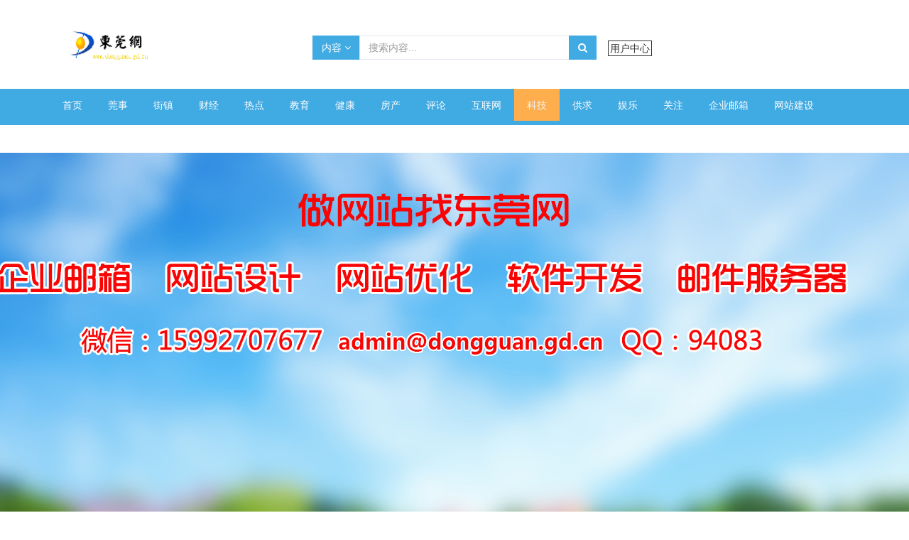

--- FILE ---
content_type: text/html; charset=utf-8
request_url: https://www.dg165.com/plus/view-88222-1.html
body_size: 9877
content:
<!DOCTYPE html>


<html lang="zh-cn">

<head>
    
    <meta charset="utf-8" />
    <title>华为鸿蒙智行第三界来了，“享界”官微上线：目标德系豪华三强_科技_东莞网</title>
    <meta content="" name="keywords" />
    <meta content="快科技3月30日消息，由华为和北汽合作打造的享界汽车官方微博已上线，且已经获得官方组织认证（蓝 V），不过目前该账号并未发布任何内容。享界作为华为鸿蒙智行第三界，首车已经申报，名为S9，定位豪华行政旗" name="description" />
    <meta name="baidu-site-verification" content="codeva-p6vXPsXAnD" />
    <meta http-equiv="X-UA-Compatible" content="IE=edge">
    <meta content="width=device-width, initial-scale=1" name="viewport" />
    <!-- 主要css开始 -->
    <link href="https://www.dg165.com/static/assets/icon/css/icon.css" rel="stylesheet" type="text/css" />
    <link href="https://www.dg165.com/static/assets/global/css/pc.css" rel="stylesheet" type="text/css" />
    <!-- 主要css结束 -->
    <!-- 风格css开始 -->
    <link href="https://www.dg165.com/static/default/web/css/style.css" rel="stylesheet" type="text/css" />
    <!-- 风格css结束 -->
    <!-- 系统关键js(所有自建模板必须引用) -->
    <script type="text/javascript">var is_mobile_cms = '';var web_dir = '/';</script>
    <script src="https://www.dg165.com/api/language/zh-cn/lang.js" type="text/javascript"></script>
    <script src="https://www.dg165.com/static/assets/global/plugins/jquery.min.js" type="text/javascript"></script>
    <script src="https://www.dg165.com/static/assets/js/cms.js" type="text/javascript"></script>
    <!-- 系统关键js结束 -->
    <script src="https://www.dg165.com/static/assets/global/plugins/bootstrap/js/bootstrap.min.js" type="text/javascript"></script>
    <script src="https://www.dg165.com/static/default/web/scripts/app.min.js" type="text/javascript"></script>
    <script src="https://www.dg165.com/static/assets/js/quick-sidebar.min.js" type="text/javascript"></script>
    <script type="text/javascript">
            </script>
   
<script>
var _hmt = _hmt || [];
(function() {
  var hm = document.createElement("script");
  hm.src = "https://hm.baidu.com/hm.js?cc2fcef6a545e842269d1bbd9446f3a9";
  var s = document.getElementsByTagName("script")[0]; 
  s.parentNode.insertBefore(hm, s);
})();
</script>

</head>
<body class="page-container-bg-solid">
<div class="page-wrapper">

    <div class="page-wrapper-row">
        <div class="page-wrapper-top">
            <div class="page-header">

                <div class="page-header-top margin-top-40">
                    <div class="container">

                        <div class="page-logo">
                            <a href="https://www.dg165.com/">
                                <img src="/static/assets/logo-web.png" alt="东莞网" class="logo-default">
                            </a>
                        </div>
                        <div class="page-header-module">
                                                    </div>
                        <div class="page-header-search margin-top-10">
                            <form class="search-form" action="/index.php" method="get">
                                <input type="hidden" name="s" value="api">
                                <input type="hidden" name="c" value="api">
                                <input type="hidden" name="m" value="search">
                                <input type="hidden" name="dir" id="dr_search_module_dir" >
                                <div class="input-group">
                                    <div class="input-group-btn btn-group">
                                        <button id="dr_search_module_name" type="button" class="btn default dropdown-toggle" data-toggle="dropdown" aria-expanded="false">
                                            <i class="fa fa-angle-down"></i>
                                        </button>
                                        <ul class="dropdown-menu">
                                            <!--这是来列出全部可以搜索的内容模块-->
                                                                                                                                                                                <li><a href="javascript:dr_search_module_select('article', '内容');"> 内容 </a></li>
                                                                                                                                </ul>
                                    </div>
                                    <input type="text" placeholder="搜索内容..." name="keyword" class="fc-search-keyword form-control">
                                    <div class="input-group-btn">
                                        <button class="btn default" type="submit"> <i class="fa fa-search"></i> </button>
                                    </div> 
                                    
                                </div>
                                <script>
                                    // 这段js是用来执行搜索的
                                    function dr_search_module_select(dir, name) {
                                        $("#dr_search_module_dir").val(dir);
                                        $("#dr_search_module_name").html(name+' <i class="fa fa-angle-down"></i>');
                                    }
                                    dr_search_module_select('article', '内容');
                                </script>
                            </form>
                        </div>
                       <div> <br>&nbsp;&nbsp;&nbsp;&nbsp;<a href="/member.html" style="border:1px solid;padding:2px 2px; width:50px;border-radius:25px;">用户中心</a></div>
                    </div>
                    
                </div>
                <div class="page-header-menu margin-top-10">
                    <div class="container">
                        <div class="hor-menu">
                            <ul class="nav navbar-nav">
                                <li id="dr_nav_0" class="menu-dropdown classic-menu-dropdown ">
                                    <a href="https://www.dg165.com/" title="东莞网">首页</a>
                                </li>

                                <!--调用共享栏目-->
                                <!--第一层：调用pid=0表示顶级-->
                                                                <li class="menu-dropdown classic-menu-dropdown ">
                                    <a href="https://www.dg165.com/list-1.html" title="莞事" >莞事</a>
                                                                        <ul class="dropdown-menu pull-left">
                                        <!--第二层：调用第二级共享栏目-->
                                                                                <li class="">
                                            <a href="https://www.dg165.com/list-12.html" class="nav-link nav-toggle " title="社会民生">
                                                社会民生                                            </a>
                                                                                    </li>
                                                                                <li class="">
                                            <a href="https://www.dg165.com/list-13.html" class="nav-link nav-toggle " title="本地资讯">
                                                本地资讯                                            </a>
                                                                                    </li>
                                                                                <li class="">
                                            <a href="https://www.dg165.com/list-20.html" class="nav-link nav-toggle " title="文化">
                                                文化                                            </a>
                                                                                    </li>
                                                                                <li class="">
                                            <a href="https://www.dg165.com/list-21.html" class="nav-link nav-toggle " title="企业">
                                                企业                                            </a>
                                                                                    </li>
                                                                                <li class="">
                                            <a href="https://www.dg165.com/list-31.html" class="nav-link nav-toggle " title="走进东莞">
                                                走进东莞                                            </a>
                                                                                    </li>
                                                                                <li class="">
                                            <a href="https://www.dg165.com/list-zpxx.html" class="nav-link nav-toggle " title="东莞招聘">
                                                东莞招聘                                            </a>
                                                                                    </li>
                                                                            </ul>
                                                                    </li>
                                                                <li class="menu-dropdown classic-menu-dropdown ">
                                    <a href="https://www.dg165.com/list-2.html" title="街镇" >街镇</a>
                                                                        <ul class="dropdown-menu pull-left">
                                        <!--第二层：调用第二级共享栏目-->
                                                                                <li class="">
                                            <a href="https://www.dg165.com/list-32.html" class="nav-link nav-toggle " title="东莞南城">
                                                东莞南城                                            </a>
                                                                                    </li>
                                                                                <li class="">
                                            <a href="https://www.dg165.com/list-33.html" class="nav-link nav-toggle " title="东莞东城">
                                                东莞东城                                            </a>
                                                                                    </li>
                                                                                <li class="">
                                            <a href="https://www.dg165.com/list-34.html" class="nav-link nav-toggle " title="东莞莞城">
                                                东莞莞城                                            </a>
                                                                                    </li>
                                                                                <li class="">
                                            <a href="https://www.dg165.com/list-35.html" class="nav-link nav-toggle " title="东莞万江">
                                                东莞万江                                            </a>
                                                                                    </li>
                                                                                <li class="">
                                            <a href="https://www.dg165.com/list-36.html" class="nav-link nav-toggle " title="东莞虎门">
                                                东莞虎门                                            </a>
                                                                                    </li>
                                                                                <li class="">
                                            <a href="https://www.dg165.com/list-37.html" class="nav-link nav-toggle " title="东莞长安">
                                                东莞长安                                            </a>
                                                                                    </li>
                                                                                <li class="">
                                            <a href="https://www.dg165.com/list-43.html" class="nav-link nav-toggle " title="东莞塘厦">
                                                东莞塘厦                                            </a>
                                                                                    </li>
                                                                                <li class="">
                                            <a href="https://www.dg165.com/list-44.html" class="nav-link nav-toggle " title="东莞凤岗">
                                                东莞凤岗                                            </a>
                                                                                    </li>
                                                                                <li class="">
                                            <a href="https://www.dg165.com/list-45.html" class="nav-link nav-toggle " title="东莞松山湖">
                                                东莞松山湖                                            </a>
                                                                                    </li>
                                                                                <li class="">
                                            <a href="https://www.dg165.com/list-46.html" class="nav-link nav-toggle " title="东莞厚街">
                                                东莞厚街                                            </a>
                                                                                    </li>
                                                                                <li class="">
                                            <a href="https://www.dg165.com/list-47.html" class="nav-link nav-toggle " title="东莞寮步">
                                                东莞寮步                                            </a>
                                                                                    </li>
                                                                                <li class="">
                                            <a href="https://www.dg165.com/list-48.html" class="nav-link nav-toggle " title="东莞大朗">
                                                东莞大朗                                            </a>
                                                                                    </li>
                                                                                <li class="">
                                            <a href="https://www.dg165.com/list-49.html" class="nav-link nav-toggle " title="东莞麻涌">
                                                东莞麻涌                                            </a>
                                                                                    </li>
                                                                                <li class="">
                                            <a href="https://www.dg165.com/list-50.html" class="nav-link nav-toggle " title="东莞黄江">
                                                东莞黄江                                            </a>
                                                                                    </li>
                                                                                <li class="">
                                            <a href="https://www.dg165.com/list-51.html" class="nav-link nav-toggle " title="东莞企石">
                                                东莞企石                                            </a>
                                                                                    </li>
                                                                                <li class="">
                                            <a href="https://www.dg165.com/list-52.html" class="nav-link nav-toggle " title="东莞清溪">
                                                东莞清溪                                            </a>
                                                                                    </li>
                                                                                <li class="">
                                            <a href="https://www.dg165.com/list-53.html" class="nav-link nav-toggle " title="东莞道滘">
                                                东莞道滘                                            </a>
                                                                                    </li>
                                                                                <li class="">
                                            <a href="https://www.dg165.com/list-54.html" class="nav-link nav-toggle " title="东莞大岭山">
                                                东莞大岭山                                            </a>
                                                                                    </li>
                                                                                <li class="">
                                            <a href="https://www.dg165.com/list-55.html" class="nav-link nav-toggle " title="东莞高埗">
                                                东莞高埗                                            </a>
                                                                                    </li>
                                                                                <li class="">
                                            <a href="https://www.dg165.com/list-56.html" class="nav-link nav-toggle " title="东莞中堂">
                                                东莞中堂                                            </a>
                                                                                    </li>
                                                                                <li class="">
                                            <a href="https://www.dg165.com/list-57.html" class="nav-link nav-toggle " title="东莞石碣">
                                                东莞石碣                                            </a>
                                                                                    </li>
                                                                                <li class="">
                                            <a href="https://www.dg165.com/list-58.html" class="nav-link nav-toggle " title="东莞东坑">
                                                东莞东坑                                            </a>
                                                                                    </li>
                                                                                <li class="">
                                            <a href="https://www.dg165.com/list-59.html" class="nav-link nav-toggle " title="东莞茶山">
                                                东莞茶山                                            </a>
                                                                                    </li>
                                                                                <li class="">
                                            <a href="https://www.dg165.com/list-60.html" class="nav-link nav-toggle " title="东莞石排">
                                                东莞石排                                            </a>
                                                                                    </li>
                                                                                <li class="">
                                            <a href="https://www.dg165.com/list-61.html" class="nav-link nav-toggle " title="东莞洪梅">
                                                东莞洪梅                                            </a>
                                                                                    </li>
                                                                                <li class="">
                                            <a href="https://www.dg165.com/list-62.html" class="nav-link nav-toggle " title="东莞横沥">
                                                东莞横沥                                            </a>
                                                                                    </li>
                                                                                <li class="">
                                            <a href="https://www.dg165.com/list-63.html" class="nav-link nav-toggle " title="东莞樟木头">
                                                东莞樟木头                                            </a>
                                                                                    </li>
                                                                                <li class="">
                                            <a href="https://www.dg165.com/list-64.html" class="nav-link nav-toggle " title="东莞石龙">
                                                东莞石龙                                            </a>
                                                                                    </li>
                                                                                <li class="">
                                            <a href="https://www.dg165.com/list-65.html" class="nav-link nav-toggle " title="东莞望牛墩">
                                                东莞望牛墩                                            </a>
                                                                                    </li>
                                                                                <li class="">
                                            <a href="https://www.dg165.com/list-66.html" class="nav-link nav-toggle " title="东莞常平">
                                                东莞常平                                            </a>
                                                                                    </li>
                                                                                <li class="">
                                            <a href="https://www.dg165.com/list-67.html" class="nav-link nav-toggle " title="东莞沙田">
                                                东莞沙田                                            </a>
                                                                                    </li>
                                                                                <li class="">
                                            <a href="https://www.dg165.com/list-68.html" class="nav-link nav-toggle " title="东莞桥头">
                                                东莞桥头                                            </a>
                                                                                    </li>
                                                                                <li class="">
                                            <a href="https://www.dg165.com/list-69.html" class="nav-link nav-toggle " title="东莞谢岗">
                                                东莞谢岗                                            </a>
                                                                                    </li>
                                                                                <li class="">
                                            <a href="https://www.dg165.com/list-72.html" class="nav-link nav-toggle " title="东莞滨海湾新区">
                                                东莞滨海湾新区                                            </a>
                                                                                    </li>
                                                                            </ul>
                                                                    </li>
                                                                <li class="menu-dropdown classic-menu-dropdown ">
                                    <a href="https://www.dg165.com/list-3.html" title="财经" >财经</a>
                                                                        <ul class="dropdown-menu pull-left">
                                        <!--第二层：调用第二级共享栏目-->
                                                                                <li class="">
                                            <a href="https://www.dg165.com/list-28.html" class="nav-link nav-toggle " title="消费">
                                                消费                                            </a>
                                                                                    </li>
                                                                                <li class="">
                                            <a href="https://www.dg165.com/list-42.html" class="nav-link nav-toggle " title="产经">
                                                产经                                            </a>
                                                                                    </li>
                                                                                <li class="">
                                            <a href="https://www.dg165.com/list-zhengquan.html" class="nav-link nav-toggle " title="证券">
                                                证券                                            </a>
                                                                                    </li>
                                                                                <li class="">
                                            <a href="https://www.dg165.com/list-23.html" class="nav-link nav-toggle " title="商业">
                                                商业                                            </a>
                                                                                    </li>
                                                                                <li class="">
                                            <a href="https://www.dg165.com/list-22.html" class="nav-link nav-toggle " title="宏观">
                                                宏观                                            </a>
                                                                                    </li>
                                                                            </ul>
                                                                    </li>
                                                                <li class="menu-dropdown classic-menu-dropdown ">
                                    <a href="https://www.dg165.com/list-15.html" title="热点" >热点</a>
                                                                        <ul class="dropdown-menu pull-left">
                                        <!--第二层：调用第二级共享栏目-->
                                                                                <li class="">
                                            <a href="https://www.dg165.com/list-17.html" class="nav-link nav-toggle " title="国内">
                                                国内                                            </a>
                                                                                    </li>
                                                                                <li class="">
                                            <a href="https://www.dg165.com/list-18.html" class="nav-link nav-toggle " title="国际">
                                                国际                                            </a>
                                                                                    </li>
                                                                                <li class="">
                                            <a href="https://www.dg165.com/list-27.html" class="nav-link nav-toggle " title="社会">
                                                社会                                            </a>
                                                                                    </li>
                                                                            </ul>
                                                                    </li>
                                                                <li class="menu-dropdown classic-menu-dropdown ">
                                    <a href="https://www.dg165.com/list-jiaoyu.html" title="教育" >教育</a>
                                                                    </li>
                                                                <li class="menu-dropdown classic-menu-dropdown ">
                                    <a href="https://www.dg165.com/list-jiankang.html" title="健康" >健康</a>
                                                                    </li>
                                                                <li class="menu-dropdown classic-menu-dropdown ">
                                    <a href="https://www.dg165.com/list-fangchan.html" title="房产" >房产</a>
                                                                    </li>
                                                                <li class="menu-dropdown classic-menu-dropdown ">
                                    <a href="https://www.dg165.com/list-pinglun.html" title="评论" >评论</a>
                                                                    </li>
                                                                <li class="menu-dropdown classic-menu-dropdown ">
                                    <a href="https://www.dg165.com/list-IT.html" title="互联网" >互联网</a>
                                                                    </li>
                                                                <li class="menu-dropdown classic-menu-dropdown  active">
                                    <a href="https://www.dg165.com/list-keji.html" title="科技" >科技</a>
                                                                    </li>
                                                                <li class="menu-dropdown classic-menu-dropdown ">
                                    <a href="http://b2b.dg165.com" title="供求"  target="_blank">供求</a>
                                                                    </li>
                                                                <li class="menu-dropdown classic-menu-dropdown ">
                                    <a href="https://www.dg165.com/list-yule.html" title="娱乐" >娱乐</a>
                                                                    </li>
                                                                <li class="menu-dropdown classic-menu-dropdown ">
                                    <a href="https://www.dg165.com/list-gz.html" title="关注" >关注</a>
                                                                    </li>
                                                                <li class="menu-dropdown classic-menu-dropdown ">
                                    <a href="http://www.dongguan.gd.cn/" title="企业邮箱"  target="_blank">企业邮箱</a>
                                                                    </li>
                                                                <li class="menu-dropdown classic-menu-dropdown ">
                                    <a href="http://www.dongguan.gd.cn" title="网站建设"  target="_blank">网站建设</a>
                                                                    </li>
                                                                <li class="menu-dropdown classic-menu-dropdown ">
                                    <a href="https://www.dg165.com/list-tiyu.html" title="体育" >体育</a>
                                                                    </li>
                                                                <li class="menu-dropdown classic-menu-dropdown ">
                                    <a href="https://www.dg165.com/list-meiwen.html" title="美文" >美文</a>
                                                                    </li>
                                                                <li class="menu-dropdown classic-menu-dropdown ">
                                    <a href="https://www.dg165.com/list-meishi.html" title="美食" >美食</a>
                                                                    </li>
                                                                <li class="menu-dropdown classic-menu-dropdown ">
                                    <a href="https://www.dg165.com/list-youmo.html" title="幽默" >幽默</a>
                                                                    </li>
                                                                <li class="menu-dropdown classic-menu-dropdown ">
                                    <a href="https://www.dg165.com/list-meitu.html" title="美图" >美图</a>
                                                                    </li>
                                                                <li class="menu-dropdown classic-menu-dropdown ">
                                    <a href="https://www.dg165.com/list-lvyou.html" title="旅游" >旅游</a>
                                                                    </li>
                                


                          


                            </ul>
                        </div>
                    </div>
                </div>
            </div>
        </div>
    </div>
<!--<script type="text/javascript">
window.location.href = "https://www.dg165.com/index.php?s=member&c=login";
</script>

-->
<div class="page-wrapper-row">
  <a href="http://www.dongguan.gd.cn" title="东莞企业邮箱、东莞做网站"><div style="width:100%;height:600px;background:url(https://www.dg165.com/static/assets/yu_banner1.jpg) no-repeat center;"></div></a>  
</div>
<div class="page-wrapper-row full-height">
    <div class="page-wrapper-middle">
        <div class="page-head">
            <div class="container">
                <div class="page-title">
                   
                </div>
            </div>
        </div>
        <div class="page-content">

            <div class="container">

                <ul class="page-breadcrumb breadcrumb">
                    <li>
                        <a href="https://www.dg165.com/">网站首页</a>
                        <i class="fa fa-circle"></i>
                    </li>
                    <li> <a href="https://www.dg165.com/list-keji.html">科技</a> <i class="fa fa-circle"></i> </li>                    <li>
                        <span>华为鸿蒙智行第三界来了，“享界”官微上线：目标德系豪华三强</span>
                    </li>
                </ul>

                <div class="search-page search-content-2">
                    <div class="row">
                        <div class="col-md-8">

                            <div class="portlet light">
                                <div class="portlet-title">
                                    <div class="caption">
                                        <span class="caption-subject font-dark  ">华为鸿蒙智行第三界来了，“享界”官微上线：目标德系豪华三强</span>
                                    </div>
                                </div>
                                <div class="search-post-foot fc-content-tool">
                                    <div class="search-post-meta">
                                        <i class="fa fa-user font-blue"></i>
                                        <a href="javascript:;">快科技</a>
                                    </div>
                                    <div class="search-post-meta">
                                        <i class="fa fa-calendar font-blue"></i>
                                        <a href="javascript:;">2024-03-30 10:40:29</a>
                                    </div>
                                   <!-- <div class="search-post-meta">
                                        <i class="fa fa-eye font-blue"></i>
                                        <a href="javascript:;"><span class="dr_show_hits_88222">0</span><script type="text/javascript"> $.ajax({ type: "GET", url:"/index.php?s=api&c=module&siteid=1&app=article&m=hits&id=88222", dataType: "jsonp", success: function(data){ if (data.code) { $(".dr_show_hits_88222").html(data.msg); } else { dr_tips(0, data.msg); } } }); </script>次</a>
                                    </div>
                                    -->
                                </div>
                                <div class="portlet-body" style="height: auto;overflow: hidden;">
                                    <div class="row">
                                        <div class="col-md-12">
                                            <p style="margin-top: 0px; margin-bottom: 20px; padding: 0px; font-size: 16px; line-height: 32px; text-align: justify; text-indent: 28px; color: rgb(43, 43, 43); font-family: PingFangSC-Regular, &quot;Pingfang SC&quot;, &quot;Hiragino Sans GB&quot;, &quot;Noto Sans&quot;, &quot;Microsoft YaHei&quot;, simsun, arial, helvetica, clean, sans-serif; text-wrap: wrap; background-color: rgb(255, 255, 255);">快科技3月30日消息，由华为和北汽合作打造的<span style="font-weight: 700;">享界汽车官方微博已上线</span>，且已经获得官方组织认证（蓝 V），不过目前该账号并未发布任何内容。</p><p style="margin-top: 0px; margin-bottom: 20px; padding: 0px; font-size: 16px; line-height: 32px; text-align: justify; text-indent: 28px; color: rgb(43, 43, 43); font-family: PingFangSC-Regular, &quot;Pingfang SC&quot;, &quot;Hiragino Sans GB&quot;, &quot;Noto Sans&quot;, &quot;Microsoft YaHei&quot;, simsun, arial, helvetica, clean, sans-serif; text-wrap: wrap; background-color: rgb(255, 255, 255);"><img alt="华为鸿蒙智行第三界来了！“享界”官微上线：目标德系豪华三强" class="" src="https://u.dg165.com/uploads/202403/79f21db425e5496.jpg" style="border: 0px; display: block; height: auto; margin: 0px auto; max-width: 100%;"/></p><p style="margin-top: 0px; margin-bottom: 20px; padding: 0px; font-size: 16px; line-height: 32px; text-align: justify; text-indent: 28px; color: rgb(43, 43, 43); font-family: PingFangSC-Regular, &quot;Pingfang SC&quot;, &quot;Hiragino Sans GB&quot;, &quot;Noto Sans&quot;, &quot;Microsoft YaHei&quot;, simsun, arial, helvetica, clean, sans-serif; text-wrap: wrap; background-color: rgb(255, 255, 255);">享界作为华为鸿蒙智行第三界，首车已经申报，名为S9，<span style="font-weight: 700;">定位豪华行政旗舰</span>，随后该车部分官图已经发布，而据多方爆料，这款车将于北京车展首发，有望6月份上市。</p><p style="margin-top: 0px; margin-bottom: 20px; padding: 0px; font-size: 16px; line-height: 32px; text-align: justify; text-indent: 28px; color: rgb(43, 43, 43); font-family: PingFangSC-Regular, &quot;Pingfang SC&quot;, &quot;Hiragino Sans GB&quot;, &quot;Noto Sans&quot;, &quot;Microsoft YaHei&quot;, simsun, arial, helvetica, clean, sans-serif; text-wrap: wrap; background-color: rgb(255, 255, 255);"><img alt="华为鸿蒙智行第三界来了！“享界”官微上线：目标德系豪华三强" class="" src="https://u.dg165.com/uploads/202403/ccb856c667f415c.jpg" style="border: 0px; display: block; height: auto; margin: 0px auto; max-width: 100%;"/></p><p style="margin-top: 0px; margin-bottom: 20px; padding: 0px; font-size: 16px; line-height: 32px; text-align: justify; text-indent: 28px; color: rgb(43, 43, 43); font-family: PingFangSC-Regular, &quot;Pingfang SC&quot;, &quot;Hiragino Sans GB&quot;, &quot;Noto Sans&quot;, &quot;Microsoft YaHei&quot;, simsun, arial, helvetica, clean, sans-serif; text-wrap: wrap; background-color: rgb(255, 255, 255);"><img alt="华为鸿蒙智行第三界来了！“享界”官微上线：目标德系豪华三强" class="" src="https://u.dg165.com/uploads/202403/93a4db5768fe8f6.jpg" style="border: 0px; display: block; height: auto; margin: 0px auto; max-width: 100%;"/></p><p style="margin-top: 0px; margin-bottom: 20px; padding: 0px; font-size: 16px; line-height: 32px; text-align: justify; text-indent: 28px; color: rgb(43, 43, 43); font-family: PingFangSC-Regular, &quot;Pingfang SC&quot;, &quot;Hiragino Sans GB&quot;, &quot;Noto Sans&quot;, &quot;Microsoft YaHei&quot;, simsun, arial, helvetica, clean, sans-serif; text-wrap: wrap; background-color: rgb(255, 255, 255);">申报图</p><p style="margin-top: 0px; margin-bottom: 20px; padding: 0px; font-size: 16px; line-height: 32px; text-align: justify; text-indent: 28px; color: rgb(43, 43, 43); font-family: PingFangSC-Regular, &quot;Pingfang SC&quot;, &quot;Hiragino Sans GB&quot;, &quot;Noto Sans&quot;, &quot;Microsoft YaHei&quot;, simsun, arial, helvetica, clean, sans-serif; text-wrap: wrap; background-color: rgb(255, 255, 255);">外观方面，享界S9具备非常明显的鸿蒙智行家族化特征，不少人称其像是大号的智界S7，实际上形容为“轿车版的问界M9”更为贴切，尤其是大灯部分，几乎和M9的设计如出一辙。</p><p style="margin-top: 0px; margin-bottom: 20px; padding: 0px; font-size: 16px; line-height: 32px; text-align: justify; text-indent: 28px; color: rgb(43, 43, 43); font-family: PingFangSC-Regular, &quot;Pingfang SC&quot;, &quot;Hiragino Sans GB&quot;, &quot;Noto Sans&quot;, &quot;Microsoft YaHei&quot;, simsun, arial, helvetica, clean, sans-serif; text-wrap: wrap; background-color: rgb(255, 255, 255);">申报信息显示，该车定位于中大型轿车，其新车长宽高分别为5160/1987/1486mm，轴距为3050mm。</p><p style="margin-top: 0px; margin-bottom: 20px; padding: 0px; font-size: 16px; line-height: 32px; text-align: justify; text-indent: 28px; color: rgb(43, 43, 43); font-family: PingFangSC-Regular, &quot;Pingfang SC&quot;, &quot;Hiragino Sans GB&quot;, &quot;Noto Sans&quot;, &quot;Microsoft YaHei&quot;, simsun, arial, helvetica, clean, sans-serif; text-wrap: wrap; background-color: rgb(255, 255, 255);"><img alt="华为鸿蒙智行第三界来了！“享界”官微上线：目标德系豪华三强" class="" src="https://u.dg165.com/uploads/202403/ca050ddec741f23.jpg" style="border: 0px; display: block; height: auto; margin: 0px auto; max-width: 100%;"/></p><p style="margin-top: 0px; margin-bottom: 20px; padding: 0px; font-size: 16px; line-height: 32px; text-align: justify; text-indent: 28px; color: rgb(43, 43, 43); font-family: PingFangSC-Regular, &quot;Pingfang SC&quot;, &quot;Hiragino Sans GB&quot;, &quot;Noto Sans&quot;, &quot;Microsoft YaHei&quot;, simsun, arial, helvetica, clean, sans-serif; text-wrap: wrap; background-color: rgb(255, 255, 255);">侧面车门面板与前后翼子板上没有采用过多的线条设计，搭配隐藏式门把手以及封闭式轮圈，稳重大气，行政感拉满，而车顶的激光雷达预示着它在高阶智驾方面有着不俗的表现。</p><p style="margin-top: 0px; margin-bottom: 20px; padding: 0px; font-size: 16px; line-height: 32px; text-align: justify; text-indent: 28px; color: rgb(43, 43, 43); font-family: PingFangSC-Regular, &quot;Pingfang SC&quot;, &quot;Hiragino Sans GB&quot;, &quot;Noto Sans&quot;, &quot;Microsoft YaHei&quot;, simsun, arial, helvetica, clean, sans-serif; text-wrap: wrap; background-color: rgb(255, 255, 255);">不止如此，享界S9还支持选装电子外后视镜，并且具备很多全新的配置和功能，甚至是问界M9都不曾拥有。</p><p style="margin-top: 0px; margin-bottom: 20px; padding: 0px; font-size: 16px; line-height: 32px; text-align: justify; text-indent: 28px; color: rgb(43, 43, 43); font-family: PingFangSC-Regular, &quot;Pingfang SC&quot;, &quot;Hiragino Sans GB&quot;, &quot;Noto Sans&quot;, &quot;Microsoft YaHei&quot;, simsun, arial, helvetica, clean, sans-serif; text-wrap: wrap; background-color: rgb(255, 255, 255);"><img alt="华为鸿蒙智行第三界来了！“享界”官微上线：目标德系豪华三强" class="" src="https://u.dg165.com/uploads/202403/23ba83dd61f57ef.png" style="border: 0px; display: block; height: auto; margin: 0px auto; max-width: 100%;"/></p><p style="margin-top: 0px; margin-bottom: 20px; padding: 0px; font-size: 16px; line-height: 32px; text-align: justify; text-indent: 28px; color: rgb(43, 43, 43); font-family: PingFangSC-Regular, &quot;Pingfang SC&quot;, &quot;Hiragino Sans GB&quot;, &quot;Noto Sans&quot;, &quot;Microsoft YaHei&quot;, simsun, arial, helvetica, clean, sans-serif; text-wrap: wrap; background-color: rgb(255, 255, 255);">毫无疑问，<span style="font-weight: 700;">该车的竞争目标就是宝马5系、奔驰E级和奥迪A6L</span>，价格有望定在50万元，而在这个细分市场，当前自主品牌确实缺少一款能拿得出手的豪华轿车。</p><p style="margin-top: 0px; margin-bottom: 20px; padding: 0px; font-size: 16px; line-height: 32px; text-align: justify; text-indent: 28px; color: rgb(43, 43, 43); font-family: PingFangSC-Regular, &quot;Pingfang SC&quot;, &quot;Hiragino Sans GB&quot;, &quot;Noto Sans&quot;, &quot;Microsoft YaHei&quot;, simsun, arial, helvetica, clean, sans-serif; text-wrap: wrap; background-color: rgb(255, 255, 255);">参考申报信息可知，该车将配备后置单电机与前后双电机四驱两种版本，其中单电机版最大功率227千瓦，双电机版前电机最大功率158千瓦，后电机最大功率227千瓦。</p><p style="margin-top: 0px; margin-bottom: 20px; padding: 0px; font-size: 16px; line-height: 32px; text-align: justify; text-indent: 28px; color: rgb(43, 43, 43); font-family: PingFangSC-Regular, &quot;Pingfang SC&quot;, &quot;Hiragino Sans GB&quot;, &quot;Noto Sans&quot;, &quot;Microsoft YaHei&quot;, simsun, arial, helvetica, clean, sans-serif; text-wrap: wrap; background-color: rgb(255, 255, 255);">值得一提的是，除了纯电，余承东还确认这款车将提供增程动力版，不过推出时间未知。</p><p><br/></p>                                        </div>
                                        <div class="col-md-12">
                                            <div class="blog-single-foot fc-news-tag-list">
                                                <ul class="blog-post-tags">
                                                    <!--关键词搜索-->
                                                                                                    </ul>
                                            </div>
                                        </div>
                                    </div>
                                </div>
<div id="dr_module_comment_88222"></div><script type="text/javascript"> function dr_ajax_module_comment_88222(type, page) { var index = layer.load(2, { time: 10000 });$.ajax({type: "GET", url: "/index.php?s=article&c=comment&m=index&id=88222&&type="+type+"&page="+page+"&"+Math.random(), dataType:"jsonp", success: function (data) { layer.close(index); if (data.code) { $("#dr_module_comment_88222").html(data.msg); } else { dr_tips(0, data.msg); } }, error: function(HttpRequest, ajaxOptions, thrownError) { layer.closeAll(); var msg = HttpRequest.responseText;  alert("评论调用函数返回错误："+msg);  } }); } dr_ajax_module_comment_88222(0, 1); </script>                                <div class="blog-single-foot">
                                    <p class="fc-show-prev-next">
                                        <strong>上一篇：</strong><a href="https://www.dg165.com/plus/view-88221-1.html">10年研发投入11100亿！华为全球有效专利数超14万件：连续7年数量第一</a><br>
                                    </p>
                                    <p class="fc-show-prev-next">
                                        <strong>下一篇：</strong><a href="https://www.dg165.com/plus/view-88223-1.html">小米汽车科技新专利曝光，主打车辆对星通信</a>                                    </p>
                                </div>


                            </div>


                        </div>
                        <div class="col-md-4">
                            <!-- BEGIN PORTLET-->
                            
                             <div class="portlet light ">
                                <div class="portlet-title">
                                    <div class="caption">
                                        <span class="caption-subject font-dark bold uppercase">最新推荐</span>
                                    </div>

                                </div>
                                <div class="portlet-body">
                                    <div class="todo-project-list">
                                        <ul class="nav nav-stacked">
                                            <!--此标签用于调用相关文章，tag=关键词1,关键词2，多个关键词,分隔，num=显示条数，field=显示字段-->
                                                                                       <li>
                                                <a href="https://www.dg165.com/plus/view-98507-1.html" title="美媒：特朗普的“格陵兰关税”粉碎了欧盟的绥靖计划">
                                               
                                                美媒：特朗普的“格陵兰关税”粉碎了欧盟的...</a>
                                            </li>
                                                                                       <li>
                                                <a href="https://www.dg165.com/plus/view-98506-1.html" title="“一根吊坠一夜涨1.9万元”，黄金还在猛涨，金饰克价创新高">
                                               
                                                “一根吊坠一夜涨1.9万元”，黄金还在猛...</a>
                                            </li>
                                                                                       <li>
                                                <a href="https://www.dg165.com/plus/view-98505-1.html" title="继纽约时报之后，泰晤士报也开始吹哨外星人了">
                                               
                                                继纽约时报之后，泰晤士报也开始吹哨外星人...</a>
                                            </li>
                                                                                       <li>
                                                <a href="https://www.dg165.com/plus/view-98504-1.html" title="英媒警告：英国必须宣布独立于美国，否则将灭亡">
                                               
                                                英媒警告：英国必须宣布独立于美国，否则将...</a>
                                            </li>
                                                                                       <li>
                                                <a href="https://www.dg165.com/plus/view-98503-1.html" title="深圳人口数据公布，女户主比男户主多6万">
                                               
                                                深圳人口数据公布，女户主比男户主多6万</a>
                                            </li>
                                                                                       <li>
                                                <a href="https://www.dg165.com/plus/view-98502-1.html" title="家长讲述孩子在嫣然医院获救助经过：做了2次手术，只花了路费和生活费">
                                               
                                                家长讲述孩子在嫣然医院获救助经过：做了2...</a>
                                            </li>
                                                                                       <li>
                                                <a href="https://www.dg165.com/plus/view-98501-1.html" title="网络工程师被控盗窃赌博网站资金，两地警方先后立案扣押183个比特币">
                                               
                                                网络工程师被控盗窃赌博网站资金，两地警方...</a>
                                            </li>
                                                                                       <li>
                                                <a href="https://www.dg165.com/plus/view-98500-1.html" title="胡锡进：建议把新生儿出生数增减情况列入政绩考核">
                                               
                                                胡锡进：建议把新生儿出生数增减情况列入政...</a>
                                            </li>
                                                                                       <li>
                                                <a href="https://www.dg165.com/plus/view-98494-1.html" title="知名学者，浙江大学求是特聘教授郑强：中国品牌的文化底气与时代抉择">
                                               
                                                知名学者，浙江大学求是特聘教授郑强：中国...</a>
                                            </li>
                                                                                       <li>
                                                <a href="https://www.dg165.com/plus/view-98490-1.html" title="超过一半加密代币已“阵亡” 2025年成项目死亡高峰年">
                                               
                                                超过一半加密代币已“阵亡” 2025年成...</a>
                                            </li>
                                                                                   </ul>
                                    </div>
                                </div>
                            </div>
                            
                            <div class="portlet light ">
                                <div class="portlet-title">
                                    <div class="caption">
                                        <span class="caption-subject font-dark bold uppercase">阅读排行榜</span>
                                    </div>

                                </div>
                                <div class="portlet-body">
                                    <div class="todo-project-list">
                                        <ul class="nav nav-stacked">
                                            <!--查询模块MOD_DIR在本栏目catid下点击量最高的-->
                                                                                        <li>
                                                <a href="https://www.dg165.com/plus/view-57006-1.html" title="微软正式发布Windows 365">
                                                    <span class="badge fc-icon-left" style="float: left"> 1 </span>
                                                    微软正式发布Windows 365</a>
                                            </li>
                                                                                        <li>
                                                <a href="https://www.dg165.com/plus/view-58900-1.html" title="偷渡者不受支持，微软警告：请勿在不受支持的PC上安装Win11">
                                                    <span class="badge fc-icon-left" style="float: left"> 2 </span>
                                                    偷渡者不受支持，微软警告：请勿在不受支持...</a>
                                            </li>
                                                                                        <li>
                                                <a href="https://www.dg165.com/plus/view-57304-1.html" title="仅仅13秒一个家毁了！电动车为什么会爆炸起火？">
                                                    <span class="badge fc-icon-left" style="float: left"> 3 </span>
                                                    仅仅13秒一个家毁了！电动车为什么会爆炸...</a>
                                            </li>
                                                                                        <li>
                                                <a href="https://www.dg165.com/plus/view-56029-1.html" title="美国警方追回大量勒索款 比特币再次暴跌">
                                                    <span class="badge fc-icon-left" style="float: left"> 4 </span>
                                                    美国警方追回大量勒索款 比特币再次暴跌</a>
                                            </li>
                                                                                        <li>
                                                <a href="https://www.dg165.com/plus/view-57067-1.html" title="操作系统格局生变：物联网时代“新合纵连横”已现">
                                                    <span class="badge fc-icon-left" style="float: left"> 5 </span>
                                                    操作系统格局生变：物联网时代“新合纵连横...</a>
                                            </li>
                                                                                        <li>
                                                <a href="https://www.dg165.com/plus/view-51262-1.html" title="全球打了这么多疫苗，效果怎么样了？">
                                                    <span class="badge fc-icon-left" style="float: left"> 6 </span>
                                                    全球打了这么多疫苗，效果怎么样了？</a>
                                            </li>
                                                                                        <li>
                                                <a href="https://www.dg165.com/plus/view-54491-1.html" title="华为“第一车”刷屏 王兴：特斯拉终于遇到真正的对手">
                                                    <span class="badge fc-icon-left" style="float: left"> 7 </span>
                                                    华为“第一车”刷屏 王兴：特斯拉终于遇到...</a>
                                            </li>
                                                                                        <li>
                                                <a href="https://www.dg165.com/plus/view-56163-1.html" title="谁是鸿蒙最好的朋友？">
                                                    <span class="badge fc-icon-left" style="float: left"> 8 </span>
                                                    谁是鸿蒙最好的朋友？</a>
                                            </li>
                                                                                        <li>
                                                <a href="https://www.dg165.com/plus/view-51233-1.html" title="华为发布一重磅芯片！全新供应商名单曝光">
                                                    <span class="badge fc-icon-left" style="float: left"> 9 </span>
                                                    华为发布一重磅芯片！全新供应商名单曝光</a>
                                            </li>
                                                                                        <li>
                                                <a href="https://www.dg165.com/plus/view-51047-1.html" title="新冠变异病毒能逃逸免疫反应，专家纷纷表示担忧">
                                                    <span class="badge fc-icon-left" style="float: left"> 10 </span>
                                                    新冠变异病毒能逃逸免疫反应，专家纷纷表示...</a>
                                            </li>
                                                                                    </ul>
                                    </div>
                                </div>
                            </div>
                            
                            <div class="portlet light ">
                                <div class="portlet-title">
                                    <div class="caption">
                                        <span class="caption-subject font-dark bold uppercase">栏目索引</span>
                                    </div>

                                </div>
                                <div class="portlet-body">
                                    <div class="todo-project-list">
                                        <ul class="nav nav-stacked">
                                            <!--循环输出当前栏目的同级栏目，定义返回值return=c-->
                                                                                        <li ><a href="https://www.dg165.com/list-1.html">莞事</a></li>
                                                                                        <li ><a href="https://www.dg165.com/list-2.html">街镇</a></li>
                                                                                        <li ><a href="https://www.dg165.com/list-3.html">财经</a></li>
                                                                                        <li ><a href="https://www.dg165.com/list-15.html">热点</a></li>
                                                                                        <li ><a href="https://www.dg165.com/list-jiaoyu.html">教育</a></li>
                                                                                        <li ><a href="https://www.dg165.com/list-jiankang.html">健康</a></li>
                                                                                        <li ><a href="https://www.dg165.com/list-fangchan.html">房产</a></li>
                                                                                        <li ><a href="https://www.dg165.com/list-pinglun.html">评论</a></li>
                                                                                        <li ><a href="https://www.dg165.com/list-IT.html">互联网</a></li>
                                                                                        <li  class="active"><a href="https://www.dg165.com/list-keji.html">科技</a></li>
                                                                                        <li ><a href="http://b2b.dg165.com">供求</a></li>
                                                                                        <li ><a href="https://www.dg165.com/list-yule.html">娱乐</a></li>
                                                                                        <li ><a href="https://www.dg165.com/list-gz.html">关注</a></li>
                                                                                        <li ><a href="http://www.dongguan.gd.cn/">企业邮箱</a></li>
                                                                                        <li ><a href="http://www.dongguan.gd.cn">网站建设</a></li>
                                                                                        <li ><a href="https://www.dg165.com/list-tiyu.html">体育</a></li>
                                                                                        <li ><a href="https://www.dg165.com/list-meiwen.html">美文</a></li>
                                                                                        <li ><a href="https://www.dg165.com/list-meishi.html">美食</a></li>
                                                                                        <li ><a href="https://www.dg165.com/list-youmo.html">幽默</a></li>
                                                                                        <li ><a href="https://www.dg165.com/list-meitu.html">美图</a></li>
                                                                                        <li ><a href="https://www.dg165.com/list-lvyou.html">旅游</a></li>
                                                                                    </ul>
                                    </div>
                                </div>
                            </div>
                            <div class="portlet light ">
                                <div class="portlet-title">
                                    <div class="caption">
                                        <span class="caption-subject font-dark bold uppercase">相关内容</span>
                                    </div>

                                </div>
                                <div class="portlet-body">
                                    <div class="todo-project-list">
                                        <ul class="nav nav-stacked">
                                            <!--此标签用于调用相关文章，tag=关键词1,关键词2，多个关键词,分隔，num=显示条数，field=显示字段-->
                                                                                    </ul>
                                    </div>
                                </div>
                            </div>

                         

                        </div>
                    </div>
                </div>

            </div>

        </div>
    </div>
</div>

<div class="page-wrapper-row">
    <div class="page-wrapper-bottom">
        <!-- BEGIN FOOTER -->
        <div class="page-footer">
            <div class="container text-center">  
                <div class="container"> 2026 &copy; 东莞网                <a target="_blank" href="https://beian.miit.gov.cn/">粤ICP备2020139494号 </a>
                            </div>
            </div>
        </div>
        <div class="scroll-to-top">
            <i class="fa fa-arrow-up"></i>
        </div>
    </div>
</div>
</div>
</body>

</html>
<script async src="https://pagead2.googlesyndication.com/pagead/js/adsbygoogle.js?client=ca-pub-4070316350328500"
     crossorigin="anonymous"></script>
     
<script>
var _hmt = _hmt || [];
(function() {
  var hm = document.createElement("script");
  hm.src = "https://hm.baidu.com/hm.js?cc2fcef6a545e842269d1bbd9446f3a9";
  var s = document.getElementsByTagName("script")[0]; 
  s.parentNode.insertBefore(hm, s);
})();
</script>



--- FILE ---
content_type: text/html; charset=utf-8
request_url: https://www.dg165.com/index.php?s=article&c=comment&m=index&id=88222&&type=0&page=1&0.9563821681726317&callback=jQuery371018772794242916246_1768849679324&_=1768849679325
body_size: 2643
content:
jQuery371018772794242916246_1768849679324({"code":1,"msg":"<!--评论主体-->\n<link rel=\"stylesheet\" type=\"text/css\" href=\"https://www.dg165.com/static/assets/comment/css/embed.css\" />\n<script type=\"text/javascript\">\n    var comment_url = '/index.php?s=article&c=comment&id=88222';\n    function dr_todo_ajax() {\n        dr_ajax_module_comment_88222(0, 1);\n    }\n</script>\n<script type=\"text/javascript\" src=\"https://www.dg165.com/static/assets/comment/embed.js\"></script>\n<div id=\"ds-reset\">\n    <div class=\"ds-replybox\" id=\"dr_post_form\">\n        <form class=\"ds_form_post form\" method=\"post\" id=\"myform_comment\">\n            <input name=\"is_form\" type=\"hidden\" value=\"1\">\n<input name=\"is_admin\" type=\"hidden\" value=\"0\">\n<input name=\"is_tips\" type=\"hidden\" value=\"\">\n<input name=\"csrf_test_name\" type=\"hidden\" value=\"10b34ad2d4ada5acfa8788369c60b8a3\">\n            <style>\n                .ds-avatar-top { margin-top: 10px; }\n            </style>\n            <div class=\"ds-review\" id=\"dr_review_post\">\n                <ul>\n                                    </ul>\n            </div>\n            <div class=\"ds-clear\"></div>\n            \n            <a class=\"ds-avatar ds-avatar-top\" href=\"javascript:;\">\n                <img src=\"https://www.dg165.com/static/assets/images/avatar.png\">\n            </a>\n\n            <div class=\"ds-textarea-wrapper ds-rounded-top\">\n                <textarea class=\"J_CmFormField\" name=\"content\" placeholder=\"说点什么吧…\"></textarea>\n            </div>\n\n            <div class=\"ds-post-toolbar\">\n                <div class=\"ds-post-options ds-gradient-bg\"></div>\n                <button class=\"ds-post-button\" type=\"button\" onclick=\"dr_post_comment()\">提交</button>\n                <div class=\"ds-toolbar-buttons\">\n                    <a class=\"ds-toolbar-button ds-add-emote\" onclick=\"dr_show_bq()\" title=\"插入表情\"></a>\n                </div>\n            </div>\n\n        </form>\n    </div>\n\n    <div class=\"ds-comments-info\">\n        <div class=\"ds-sort\">\n            <a class=\"ds-order-desc ds-current\" href=\"javascript:dr_ajax_module_comment_88222(0, 1);\">\n                默认\n            </a>\n            <a class=\"ds-order-asc \" href=\"javascript:dr_ajax_module_comment_88222(1, 1);\">\n                最早\n            </a>\n            <a class=\"ds-order-hot \" href=\"javascript:dr_ajax_module_comment_88222(2, 1);\">\n                最热\n            </a>\n            <a class=\"ds-order-hot \" href=\"javascript:dr_ajax_module_comment_88222(3, 1);\">\n                评分最高\n            </a>\n        </div>\n        <span class=\"ds-comment-count\">\n            <a class=\"ds-comments-tab-duoshuo ds-current\" href=\"javascript:void(0);\">\n                <span class=\"ds-highlight\">0</span>条\n            </a>\n\n        </span>\n    </div>\n\n    <ul id=\"dr_comment_list\" class=\"ds-comments\">\n\n            </ul>\n\n    <div class=\"ds-paginator\">\n        <div class=\"ds-border\"> </div>\n            </div>\n\n\n    <a name=\"respond\"></a>\n    <div id=\"ds-smilies-tooltip\" style=\"width: 370px;display: none;\">\n        <div class=\"ds-smilies-container\">\n            <ul>\n                                <li>\n                    <img src=\"https://www.dg165.com/static/assets/comment/emotions/dangao.gif\" alt=\"[dangao]\" title=\"[dangao]\">\n                </li>\n                                <li>\n                    <img src=\"https://www.dg165.com/static/assets/comment/emotions/qiu.gif\" alt=\"[qiu]\" title=\"[qiu]\">\n                </li>\n                                <li>\n                    <img src=\"https://www.dg165.com/static/assets/comment/emotions/fadou.gif\" alt=\"[fadou]\" title=\"[fadou]\">\n                </li>\n                                <li>\n                    <img src=\"https://www.dg165.com/static/assets/comment/emotions/tiaopi.gif\" alt=\"[tiaopi]\" title=\"[tiaopi]\">\n                </li>\n                                <li>\n                    <img src=\"https://www.dg165.com/static/assets/comment/emotions/fadai.gif\" alt=\"[fadai]\" title=\"[fadai]\">\n                </li>\n                                <li>\n                    <img src=\"https://www.dg165.com/static/assets/comment/emotions/xinsui.gif\" alt=\"[xinsui]\" title=\"[xinsui]\">\n                </li>\n                                <li>\n                    <img src=\"https://www.dg165.com/static/assets/comment/emotions/ruo.gif\" alt=\"[ruo]\" title=\"[ruo]\">\n                </li>\n                                <li>\n                    <img src=\"https://www.dg165.com/static/assets/comment/emotions/jingkong.gif\" alt=\"[jingkong]\" title=\"[jingkong]\">\n                </li>\n                                <li>\n                    <img src=\"https://www.dg165.com/static/assets/comment/emotions/quantou.gif\" alt=\"[quantou]\" title=\"[quantou]\">\n                </li>\n                                <li>\n                    <img src=\"https://www.dg165.com/static/assets/comment/emotions/gangga.gif\" alt=\"[gangga]\" title=\"[gangga]\">\n                </li>\n                                <li>\n                    <img src=\"https://www.dg165.com/static/assets/comment/emotions/da.gif\" alt=\"[da]\" title=\"[da]\">\n                </li>\n                                <li>\n                    <img src=\"https://www.dg165.com/static/assets/comment/emotions/touxiao.gif\" alt=\"[touxiao]\" title=\"[touxiao]\">\n                </li>\n                                <li>\n                    <img src=\"https://www.dg165.com/static/assets/comment/emotions/ciya.gif\" alt=\"[ciya]\" title=\"[ciya]\">\n                </li>\n                                <li>\n                    <img src=\"https://www.dg165.com/static/assets/comment/emotions/liulei.gif\" alt=\"[liulei]\" title=\"[liulei]\">\n                </li>\n                                <li>\n                    <img src=\"https://www.dg165.com/static/assets/comment/emotions/fendou.gif\" alt=\"[fendou]\" title=\"[fendou]\">\n                </li>\n                                <li>\n                    <img src=\"https://www.dg165.com/static/assets/comment/emotions/kiss.gif\" alt=\"[kiss]\" title=\"[kiss]\">\n                </li>\n                                <li>\n                    <img src=\"https://www.dg165.com/static/assets/comment/emotions/aoman.gif\" alt=\"[aoman]\" title=\"[aoman]\">\n                </li>\n                                <li>\n                    <img src=\"https://www.dg165.com/static/assets/comment/emotions/kulou.gif\" alt=\"[kulou]\" title=\"[kulou]\">\n                </li>\n                                <li>\n                    <img src=\"https://www.dg165.com/static/assets/comment/emotions/yueliang.gif\" alt=\"[yueliang]\" title=\"[yueliang]\">\n                </li>\n                                <li>\n                    <img src=\"https://www.dg165.com/static/assets/comment/emotions/lenghan.gif\" alt=\"[lenghan]\" title=\"[lenghan]\">\n                </li>\n                                <li>\n                    <img src=\"https://www.dg165.com/static/assets/comment/emotions/kun.gif\" alt=\"[kun]\" title=\"[kun]\">\n                </li>\n                                <li>\n                    <img src=\"https://www.dg165.com/static/assets/comment/emotions/meng.gif\" alt=\"[meng]\" title=\"[meng]\">\n                </li>\n                                <li>\n                    <img src=\"https://www.dg165.com/static/assets/comment/emotions/shenma.gif\" alt=\"[shenma]\" title=\"[shenma]\">\n                </li>\n                                <li>\n                    <img src=\"https://www.dg165.com/static/assets/comment/emotions/peifu.gif\" alt=\"[peifu]\" title=\"[peifu]\">\n                </li>\n                                <li>\n                    <img src=\"https://www.dg165.com/static/assets/comment/emotions/qinqin.gif\" alt=\"[qinqin]\" title=\"[qinqin]\">\n                </li>\n                                <li>\n                    <img src=\"https://www.dg165.com/static/assets/comment/emotions/nanguo.gif\" alt=\"[nanguo]\" title=\"[nanguo]\">\n                </li>\n                                <li>\n                    <img src=\"https://www.dg165.com/static/assets/comment/emotions/hufen.gif\" alt=\"[hufen]\" title=\"[hufen]\">\n                </li>\n                                <li>\n                    <img src=\"https://www.dg165.com/static/assets/comment/emotions/shuai.gif\" alt=\"[shuai]\" title=\"[shuai]\">\n                </li>\n                                <li>\n                    <img src=\"https://www.dg165.com/static/assets/comment/emotions/jingya.gif\" alt=\"[jingya]\" title=\"[jingya]\">\n                </li>\n                                <li>\n                    <img src=\"https://www.dg165.com/static/assets/comment/emotions/cahan.gif\" alt=\"[cahan]\" title=\"[cahan]\">\n                </li>\n                                <li>\n                    <img src=\"https://www.dg165.com/static/assets/comment/emotions/shengli.gif\" alt=\"[shengli]\" title=\"[shengli]\">\n                </li>\n                                <li>\n                    <img src=\"https://www.dg165.com/static/assets/comment/emotions/qioudale.gif\" alt=\"[qioudale]\" title=\"[qioudale]\">\n                </li>\n                                <li>\n                    <img src=\"https://www.dg165.com/static/assets/comment/emotions/cheer.gif\" alt=\"[cheer]\" title=\"[cheer]\">\n                </li>\n                                <li>\n                    <img src=\"https://www.dg165.com/static/assets/comment/emotions/ketou.gif\" alt=\"[ketou]\" title=\"[ketou]\">\n                </li>\n                                <li>\n                    <img src=\"https://www.dg165.com/static/assets/comment/emotions/shandian.gif\" alt=\"[shandian]\" title=\"[shandian]\">\n                </li>\n                                <li>\n                    <img src=\"https://www.dg165.com/static/assets/comment/emotions/haqian.gif\" alt=\"[haqian]\" title=\"[haqian]\">\n                </li>\n                                <li>\n                    <img src=\"https://www.dg165.com/static/assets/comment/emotions/jidong.gif\" alt=\"[jidong]\" title=\"[jidong]\">\n                </li>\n                                <li>\n                    <img src=\"https://www.dg165.com/static/assets/comment/emotions/zaijian.gif\" alt=\"[zaijian]\" title=\"[zaijian]\">\n                </li>\n                                <li>\n                    <img src=\"https://www.dg165.com/static/assets/comment/emotions/kafei.gif\" alt=\"[kafei]\" title=\"[kafei]\">\n                </li>\n                                <li>\n                    <img src=\"https://www.dg165.com/static/assets/comment/emotions/love.gif\" alt=\"[love]\" title=\"[love]\">\n                </li>\n                                <li>\n                    <img src=\"https://www.dg165.com/static/assets/comment/emotions/pizui.gif\" alt=\"[pizui]\" title=\"[pizui]\">\n                </li>\n                                <li>\n                    <img src=\"https://www.dg165.com/static/assets/comment/emotions/huitou.gif\" alt=\"[huitou]\" title=\"[huitou]\">\n                </li>\n                                <li>\n                    <img src=\"https://www.dg165.com/static/assets/comment/emotions/tiao.gif\" alt=\"[tiao]\" title=\"[tiao]\">\n                </li>\n                                <li>\n                    <img src=\"https://www.dg165.com/static/assets/comment/emotions/liwu.gif\" alt=\"[liwu]\" title=\"[liwu]\">\n                </li>\n                                <li>\n                    <img src=\"https://www.dg165.com/static/assets/comment/emotions/zhutou.gif\" alt=\"[zhutou]\" title=\"[zhutou]\">\n                </li>\n                                <li>\n                    <img src=\"https://www.dg165.com/static/assets/comment/emotions/e.gif\" alt=\"[e]\" title=\"[e]\">\n                </li>\n                                <li>\n                    <img src=\"https://www.dg165.com/static/assets/comment/emotions/qiang.gif\" alt=\"[qiang]\" title=\"[qiang]\">\n                </li>\n                                <li>\n                    <img src=\"https://www.dg165.com/static/assets/comment/emotions/youtaiji.gif\" alt=\"[youtaiji]\" title=\"[youtaiji]\">\n                </li>\n                                <li>\n                    <img src=\"https://www.dg165.com/static/assets/comment/emotions/zuohengheng.gif\" alt=\"[zuohengheng]\" title=\"[zuohengheng]\">\n                </li>\n                                <li>\n                    <img src=\"https://www.dg165.com/static/assets/comment/emotions/huaixiao.gif\" alt=\"[huaixiao]\" title=\"[huaixiao]\">\n                </li>\n                                <li>\n                    <img src=\"https://www.dg165.com/static/assets/comment/emotions/gouyin.gif\" alt=\"[gouyin]\" title=\"[gouyin]\">\n                </li>\n                                <li>\n                    <img src=\"https://www.dg165.com/static/assets/comment/emotions/keai.gif\" alt=\"[keai]\" title=\"[keai]\">\n                </li>\n                                <li>\n                    <img src=\"https://www.dg165.com/static/assets/comment/emotions/tiaosheng.gif\" alt=\"[tiaosheng]\" title=\"[tiaosheng]\">\n                </li>\n                                <li>\n                    <img src=\"https://www.dg165.com/static/assets/comment/emotions/daku.gif\" alt=\"[daku]\" title=\"[daku]\">\n                </li>\n                                <li>\n                    <img src=\"https://www.dg165.com/static/assets/comment/emotions/weiqu.gif\" alt=\"[weiqu]\" title=\"[weiqu]\">\n                </li>\n                                <li>\n                    <img src=\"https://www.dg165.com/static/assets/comment/emotions/lanqiu.gif\" alt=\"[lanqiu]\" title=\"[lanqiu]\">\n                </li>\n                                <li>\n                    <img src=\"https://www.dg165.com/static/assets/comment/emotions/zhemo.gif\" alt=\"[zhemo]\" title=\"[zhemo]\">\n                </li>\n                                <li>\n                    <img src=\"https://www.dg165.com/static/assets/comment/emotions/xia.gif\" alt=\"[xia]\" title=\"[xia]\">\n                </li>\n                                <li>\n                    <img src=\"https://www.dg165.com/static/assets/comment/emotions/fan.gif\" alt=\"[fan]\" title=\"[fan]\">\n                </li>\n                                <li>\n                    <img src=\"https://www.dg165.com/static/assets/comment/emotions/yun.gif\" alt=\"[yun]\" title=\"[yun]\">\n                </li>\n                                <li>\n                    <img src=\"https://www.dg165.com/static/assets/comment/emotions/youhengheng.gif\" alt=\"[youhengheng]\" title=\"[youhengheng]\">\n                </li>\n                                <li>\n                    <img src=\"https://www.dg165.com/static/assets/comment/emotions/chong.gif\" alt=\"[chong]\" title=\"[chong]\">\n                </li>\n                                <li>\n                    <img src=\"https://www.dg165.com/static/assets/comment/emotions/pijiu.gif\" alt=\"[pijiu]\" title=\"[pijiu]\">\n                </li>\n                                <li>\n                    <img src=\"https://www.dg165.com/static/assets/comment/emotions/dajiao.gif\" alt=\"[dajiao]\" title=\"[dajiao]\">\n                </li>\n                                <li>\n                    <img src=\"https://www.dg165.com/static/assets/comment/emotions/dao.gif\" alt=\"[dao]\" title=\"[dao]\">\n                </li>\n                                <li>\n                    <img src=\"https://www.dg165.com/static/assets/comment/emotions/diaoxie.gif\" alt=\"[diaoxie]\" title=\"[diaoxie]\">\n                </li>\n                                <li>\n                    <img src=\"https://www.dg165.com/static/assets/comment/emotions/liuhan.gif\" alt=\"[liuhan]\" title=\"[liuhan]\">\n                </li>\n                                <li>\n                    <img src=\"https://www.dg165.com/static/assets/comment/emotions/haha.gif\" alt=\"[haha]\" title=\"[haha]\">\n                </li>\n                                <li>\n                    <img src=\"https://www.dg165.com/static/assets/comment/emotions/xu.gif\" alt=\"[xu]\" title=\"[xu]\">\n                </li>\n                                <li>\n                    <img src=\"https://www.dg165.com/static/assets/comment/emotions/zhuakuang.gif\" alt=\"[zhuakuang]\" title=\"[zhuakuang]\">\n                </li>\n                                <li>\n                    <img src=\"https://www.dg165.com/static/assets/comment/emotions/zhuanquan.gif\" alt=\"[zhuanquan]\" title=\"[zhuanquan]\">\n                </li>\n                                <li>\n                    <img src=\"https://www.dg165.com/static/assets/comment/emotions/no.gif\" alt=\"[no]\" title=\"[no]\">\n                </li>\n                                <li>\n                    <img src=\"https://www.dg165.com/static/assets/comment/emotions/ok.gif\" alt=\"[ok]\" title=\"[ok]\">\n                </li>\n                                <li>\n                    <img src=\"https://www.dg165.com/static/assets/comment/emotions/feiwen.gif\" alt=\"[feiwen]\" title=\"[feiwen]\">\n                </li>\n                                <li>\n                    <img src=\"https://www.dg165.com/static/assets/comment/emotions/taiyang.gif\" alt=\"[taiyang]\" title=\"[taiyang]\">\n                </li>\n                                <li>\n                    <img src=\"https://www.dg165.com/static/assets/comment/emotions/woshou.gif\" alt=\"[woshou]\" title=\"[woshou]\">\n                </li>\n                                <li>\n                    <img src=\"https://www.dg165.com/static/assets/comment/emotions/zuqiu.gif\" alt=\"[zuqiu]\" title=\"[zuqiu]\">\n                </li>\n                                <li>\n                    <img src=\"https://www.dg165.com/static/assets/comment/emotions/xigua.gif\" alt=\"[xigua]\" title=\"[xigua]\">\n                </li>\n                                <li>\n                    <img src=\"https://www.dg165.com/static/assets/comment/emotions/hua.gif\" alt=\"[hua]\" title=\"[hua]\">\n                </li>\n                                <li>\n                    <img src=\"https://www.dg165.com/static/assets/comment/emotions/tu.gif\" alt=\"[tu]\" title=\"[tu]\">\n                </li>\n                                <li>\n                    <img src=\"https://www.dg165.com/static/assets/comment/emotions/tiaowu.gif\" alt=\"[tiaowu]\" title=\"[tiaowu]\">\n                </li>\n                                <li>\n                    <img src=\"https://www.dg165.com/static/assets/comment/emotions/ma.gif\" alt=\"[ma]\" title=\"[ma]\">\n                </li>\n                                <li>\n                    <img src=\"https://www.dg165.com/static/assets/comment/emotions/baiyan.gif\" alt=\"[baiyan]\" title=\"[baiyan]\">\n                </li>\n                                <li>\n                    <img src=\"https://www.dg165.com/static/assets/comment/emotions/zhadan.gif\" alt=\"[zhadan]\" title=\"[zhadan]\">\n                </li>\n                                <li>\n                    <img src=\"https://www.dg165.com/static/assets/comment/emotions/weixiao.gif\" alt=\"[weixiao]\" title=\"[weixiao]\">\n                </li>\n                                <li>\n                    <img src=\"https://www.dg165.com/static/assets/comment/emotions/wen.gif\" alt=\"[wen]\" title=\"[wen]\">\n                </li>\n                                <li>\n                    <img src=\"https://www.dg165.com/static/assets/comment/emotions/dabing.gif\" alt=\"[dabing]\" title=\"[dabing]\">\n                </li>\n                                <li>\n                    <img src=\"https://www.dg165.com/static/assets/comment/emotions/xianwen.gif\" alt=\"[xianwen]\" title=\"[xianwen]\">\n                </li>\n                                <li>\n                    <img src=\"https://www.dg165.com/static/assets/comment/emotions/shuijiao.gif\" alt=\"[shuijiao]\" title=\"[shuijiao]\">\n                </li>\n                                <li>\n                    <img src=\"https://www.dg165.com/static/assets/comment/emotions/yongbao.gif\" alt=\"[yongbao]\" title=\"[yongbao]\">\n                </li>\n                                <li>\n                    <img src=\"https://www.dg165.com/static/assets/comment/emotions/kelian.gif\" alt=\"[kelian]\" title=\"[kelian]\">\n                </li>\n                                <li>\n                    <img src=\"https://www.dg165.com/static/assets/comment/emotions/pingpang.gif\" alt=\"[pingpang]\" title=\"[pingpang]\">\n                </li>\n                                <li>\n                    <img src=\"https://www.dg165.com/static/assets/comment/emotions/danu.gif\" alt=\"[danu]\" title=\"[danu]\">\n                </li>\n                                <li>\n                    <img src=\"https://www.dg165.com/static/assets/comment/emotions/geili.gif\" alt=\"[geili]\" title=\"[geili]\">\n                </li>\n                                <li>\n                    <img src=\"https://www.dg165.com/static/assets/comment/emotions/wabi.gif\" alt=\"[wabi]\" title=\"[wabi]\">\n                </li>\n                                <li>\n                    <img src=\"https://www.dg165.com/static/assets/comment/emotions/kuaikule.gif\" alt=\"[kuaikule]\" title=\"[kuaikule]\">\n                </li>\n                                <li>\n                    <img src=\"https://www.dg165.com/static/assets/comment/emotions/zuotaiji.gif\" alt=\"[zuotaiji]\" title=\"[zuotaiji]\">\n                </li>\n                                <li>\n                    <img src=\"https://www.dg165.com/static/assets/comment/emotions/tuzi.gif\" alt=\"[tuzi]\" title=\"[tuzi]\">\n                </li>\n                                <li>\n                    <img src=\"https://www.dg165.com/static/assets/comment/emotions/bishi.gif\" alt=\"[bishi]\" title=\"[bishi]\">\n                </li>\n                                <li>\n                    <img src=\"https://www.dg165.com/static/assets/comment/emotions/caidao.gif\" alt=\"[caidao]\" title=\"[caidao]\">\n                </li>\n                                <li>\n                    <img src=\"https://www.dg165.com/static/assets/comment/emotions/dabian.gif\" alt=\"[dabian]\" title=\"[dabian]\">\n                </li>\n                                <li>\n                    <img src=\"https://www.dg165.com/static/assets/comment/emotions/fanu.gif\" alt=\"[fanu]\" title=\"[fanu]\">\n                </li>\n                                <li>\n                    <img src=\"https://www.dg165.com/static/assets/comment/emotions/guzhang.gif\" alt=\"[guzhang]\" title=\"[guzhang]\">\n                </li>\n                                <li>\n                    <img src=\"https://www.dg165.com/static/assets/comment/emotions/se.gif\" alt=\"[se]\" title=\"[se]\">\n                </li>\n                                <li>\n                    <img src=\"https://www.dg165.com/static/assets/comment/emotions/chajin.gif\" alt=\"[chajin]\" title=\"[chajin]\">\n                </li>\n                                <li>\n                    <img src=\"https://www.dg165.com/static/assets/comment/emotions/bizui.gif\" alt=\"[bizui]\" title=\"[bizui]\">\n                </li>\n                                <li>\n                    <img src=\"https://www.dg165.com/static/assets/comment/emotions/deyi.gif\" alt=\"[deyi]\" title=\"[deyi]\">\n                </li>\n                                <li>\n                    <img src=\"https://www.dg165.com/static/assets/comment/emotions/ku.gif\" alt=\"[ku]\" title=\"[ku]\">\n                </li>\n                                <li>\n                    <img src=\"https://www.dg165.com/static/assets/comment/emotions/huishou.gif\" alt=\"[huishou]\" title=\"[huishou]\">\n                </li>\n                                <li>\n                    <img src=\"https://www.dg165.com/static/assets/comment/emotions/yinxian.gif\" alt=\"[yinxian]\" title=\"[yinxian]\">\n                </li>\n                                <li>\n                    <img src=\"https://www.dg165.com/static/assets/comment/emotions/haixiu.gif\" alt=\"[haixiu]\" title=\"[haixiu]\">\n                </li>\n                            </ul>\n        </div>\n        <div id=\"ds-foot5\">\n            &nbsp;&nbsp;&nbsp;\n        </div>\n    </div>\n</div>","data":[]})

--- FILE ---
content_type: text/html; charset=utf-8
request_url: https://www.google.com/recaptcha/api2/aframe
body_size: 250
content:
<!DOCTYPE HTML><html><head><meta http-equiv="content-type" content="text/html; charset=UTF-8"></head><body><script nonce="h-AUaYS28uFWT6IUFSXxYw">/** Anti-fraud and anti-abuse applications only. See google.com/recaptcha */ try{var clients={'sodar':'https://pagead2.googlesyndication.com/pagead/sodar?'};window.addEventListener("message",function(a){try{if(a.source===window.parent){var b=JSON.parse(a.data);var c=clients[b['id']];if(c){var d=document.createElement('img');d.src=c+b['params']+'&rc='+(localStorage.getItem("rc::a")?sessionStorage.getItem("rc::b"):"");window.document.body.appendChild(d);sessionStorage.setItem("rc::e",parseInt(sessionStorage.getItem("rc::e")||0)+1);localStorage.setItem("rc::h",'1768849683331');}}}catch(b){}});window.parent.postMessage("_grecaptcha_ready", "*");}catch(b){}</script></body></html>

--- FILE ---
content_type: text/css
request_url: https://www.dg165.com/static/assets/comment/css/embed.css
body_size: 3615
content:
.ds-close-comment {text-align:center; color:red;padding-top:10px;}
#ds-reset{font-weight:normal;font-size:13px;font-size-adjust:none;color:#333333;line-height:1;text-align:left;}
#ds-reset strong{font-weight:bold;}
#ds-reset p{text-indent:0;clear:none;}
#ds-reset strong,#ds-reset label,#ds-reset input{display:inline;margin:0;}
#ds-reset textarea:focus{outline:none;}
#ds-reset ul,#ds-reset ol,#ds-reset ul li,#ds-reset ol li{list-style:none;}
#ds-reset .ds-gradient-bg{background:url(../images/bg_sprites.png) 0 -60px repeat-x;}
#ds-reset .ds-avatar{position:relative;-webkit-border-radius:3px;border-radius:3px;background-color:#fff;float:left;}
#ds-reset .ds-avatar img{display:block;width:50px;height:50px;border:1px solid #ddd;-webkit-border-radius:100px;border-radius:100px;-webkit-transition:all 0.2s ease-in-out;box-shadow:0 1px 2px rgba(0, 0, 0, 0.22);}
#ds-reset .ds-avatar img:hover{-webkit-transform:rotate(360deg)}
#ds-reset{}
.myfield { margin-top:10px}
.edui-default .edui-editor {
    border: 1px solid #d4d4d4;
    background-color: white;
    position: relative;
    overflow: visible;
    -webkit-border-radius: 4px;
    -moz-border-radius: 4px;
    border-radius: 4px;
}
#ds-reset a{cursor:pointer;text-decoration:none;color:#777777;background-color:transparent;transition:color 0.15s linear;-webkit-transition:color 0.15s linear;-moz-transition:color 0.15s linear;}
#ds-reset a:hover{color:#333333;}
#ds-reset a:hover .ds-ui-icon{opacity:1;}
#ds-reset ul,#ds-reset ul li{background:none;margin:0;padding:0;}
#ds-reset span.ds-ui-icon{vertical-align:middle;display:inline-block;overflow:hidden;background:transparent url(../images/sprites.png) no-repeat;_background-image:url(../images/sprites.gif);opacity:0.6;transition:opacity 0.15s linear;-webkit-transition:opacity 0.15s linear;-moz-transition:opacity 0.15s linear;}
#ds-reset .ds-replybox{width:auto;font-size:12px;z-index:3;margin:8px 0;padding:0 0 0 60px;position:relative;_zoom:1;}
#ds-reset .ds-replybox .ds-user{margin-bottom:7px;font:normal 12px/normal '宋体';color:#666;}
#ds-reset .ds-replybox .ds-user input{margin-right:8px;border:1px solid #ccc;width:150px;height:20px;line-height:20px;padding:3px;border-radius:3px;outline:none;}
#ds-reset .ds-replybox .ds-user .user-set{height:30px;line-height:30px;}
#ds-reset .ds-replybox:after{content:".";display:block;height:0;clear:both;visibility:hidden;}
#ds-reset .ds-replybox .ds-avatar{position:absolute;top:0;left:0;}
#ds-reset .ds-replybox .ds-avatar img{width:50px;height:50px;visibility:visible;max-width:none;max-height:none;margin:0;}
#ds-reset .ds-inline-replybox{margin:8px 0 2px 0;padding-left:38px;}
#ds-reset .ds-inline-replybox .ds-avatar img{width:30px;height:30px;box-shadow:0 1px 2px rgba(0, 0, 0, 0.22);}
#ds-reset .ds-textarea-wrapper{position:relative;border:1px solid #cccccc;border-bottom:none;padding-right:00px;background:#ffffff url(../images/bg_sprites.png) 0 -90px repeat-x;overflow:hidden;margin-bottom: -2px;}
#ds-reset .ds-textarea-wrapper textarea{border:0 !important;box-shadow:none !important;-webkit-appearance:none;overflow:auto;padding:10px;height:54px;margin:0;resize:none;color:#999999;width:100%;}#ds-reset .ds-textarea-wrapper textarea:focus{color:#333333;}
#ds-reset .ds-post-toolbar{position:relative;width:auto;overflow: hidden;z-index: 200;box-shadow:0 1px 0 rgba(255, 255, 255, 0.6); border: 1px solid #cccccc;}
#ds-reset .ds-post-options{position:relative;margin-right:100px;height:30px}
#ds-reset .ds-toolbar-buttons{position:absolute;top:5px;left:6px;}
#ds-reset .ds-toolbar-button{display:block;width:19px !important;height:19px;float:left;margin-right:4px;background:url(../images/sprites.png) no-repeat;_background-image:url(../images/sprites.gif);vertical-align:middle;opacity:0.6;transition:opacity 0.15s linear;-webkit-transition:opacity 0.15s linear;-moz-transition:opacity 0.15s linear;}
#ds-reset .ds-toolbar-button:hover{opacity:1;}
#ds-reset .ds-add-emote{background-position:0 -12px;}
#ds-reset .ds-add-emote:hover{background-position:0 -30px;}
#ds-reset .ds-post-code .input-block-level{
    margin-right: 1px;
    border-left: 1px solid #ccc;
    width: 100px;
    height: 31px;
    line-height: 25px;
    padding: 0px;
    border-radius: 2px;
    outline: none;
    position: absolute;
    right: 100px;
    top: -3px;
}
#ds-reset .ds-post-code{
    position:absolute;
    right:100px;top:2px;
    height:32px;
    color:#555555;
}
#ds-reset .ds-post-button{font-family:'Helvetica Neue',Arial,Helvetica,sans-serif;position:absolute;right:0;top:0;height:32px;width:100px;text-align:center;text-shadow:0 1px 0 #fff;color:#555555;font-size:14px;font-weight:bold;border:0;border-left:1px solid #ccc;border-bottom-color:#bbbbbb;background:url(../images/bg_sprites.png) repeat-x 0 -30px;}
#ds-reset .ds-post-button:hover{cursor:pointer;}
#ds-reset .ds-post-button:active{-webkit-box-shadow:inset 0 2px 4px rgba(0, 0, 0, 0.15),0 1px 2px rgba(0, 0, 0, 0.05);box-shadow:inset 0 2px 4px rgba(0, 0, 0, 0.15),0 1px 2px rgba(0, 0, 0, 0.05);}
#ds-reset .ds-comments-info{width:100%;font-size:13px;margin-top:10px;padding:8px 0;line-height:25px;position:relative;}
#ds-reset .ds-comments-info .ds-comment-count{padding:5px 10px;border:1px solid #ccc;border-radius:5px;background:#efefef;}
#ds-reset .ds-sort{position:absolute;right:0;top:8px;}
#ds-reset .ds-sort a{color:#999999;padding:0 4px;margin:0 2px;}
#ds-reset .ds-sort a:hover{color:#333333;}
#ds-reset .ds-sort a.ds-current,#ds-thread #ds-reset .ds-sort a:active{color:#dd3322;}
#ds-reset ul.ds-comments-tabs .ds-highlight{margin:0 2px 0 0;}
#ds-reset ul.ds-comments-tabs .ds-service-icon{vertical-align:middle;margin:0 2px 1px 0;}
#ds-reset .ds-highlight{color:#dd3322 !important;}

#ds-reset .ds-paginator{ text-align: center; margin-top: 10px;padding-bottom:15px;clear:both;line-height:1em;}
#ds-reset .ds-paginator div.ds-border{border-top:1px solid rgba(255, 255, 255, 0.7);margin-bottom:15px;}
#ds-reset .ds-paginator a{font-size:12px;margin:0 3px;padding:2px 5px;border:1px solid transparent;}
#ds-reset .ds-paginator a:hover,#ds-reset .ds-paginator a.ds-current{-webkit-border-radius:3px;border-radius:3px;background-color:rgba(0, 0, 0, 0.03);}
#ds-reset .ds-paginator a.ds-current{color:#dd3322;border:1px solid #CCC;}

#ds-reset .ds-comments{width:100%;border-bottom:1px solid #ddd;}
#ds-reset .ds-comments:after{content:".";display:block;height:0;clear:both;visibility:hidden;}
#ds-reset li.ds-post{width:100%;overflow:hidden;clear:both;border-top:1px dotted #ddd;margin:0;padding:0;list-style:none;}
#ds-reset .ds-post-self{position:relative;padding:10px;border-top:1px solid rgba(255, 255, 255, 0.7);}
#ds-reset .ds-post-self:after{content:".";display:block;height:0;clear:both;visibility:hidden;}
#ds-reset .ds-post-self:hover .ds-post-delete{display:inline-block;}
#ds-reset.ds-touch .ds-post-self .ds-post-delete{display:inline-block;}
#ds-reset .ds-comment-body{padding-left:60px;}
#ds-reset .ds-comment-body p{font-size:13px;line-height:1.5em;margin:.5em 0;word-wrap:break-word;}
#ds-reset .ds-post-likes .ds-ui-icon{position:relative;top:-1px;width:14px;height:13px;background-position:0 -117px;}
#ds-reset .ds-post-liked a.ds-post-likes{color:#dd3322;}
#ds-reset .ds-post-liked a.ds-post-likes .ds-ui-icon{background-position:0 -130px;}
#ds-reset .ds-post-reply .ds-ui-icon{width:18px;height:13px;background-position:0 -104px;position:relative;top:-1px;}
#ds-reset .ds-reply-active{display:block;}
#ds-reset .ds-reply-active .ds-post-reply{color:#333333;}
#ds-reset .ds-reply-active .ds-post-reply .ds-ui-icon{opacity:1;}
#ds-reset .ds-post-delete{display:none;}
#ds-reset .ds-post-delete .ds-ui-icon{width:13px;height:13px;background-position:0 -176px;position:relative;top:-1px;}

#ds-reset .ds-post-report .ds-ui-icon{width:12px;height:12px;background-position:0 -189px;}
#ds-reset .ds-time{font-size:11px;*font-size:12px;margin-right:8px;color:#999999;_zoom:1;}
#ds-reset ul.ds-children{margin-left:38px;}
#ds-reset ul.ds-children .ds-avatar{width:30px;height:30px;}
#ds-reset ul.ds-children .ds-avatar img{width:30px;height:30px;max-width:100%;}
#ds-reset ul.ds-children .ds-post-self{padding-left:0;}
#ds-reset ul.ds-children .ds-comment-body{padding-left:38px;}
#ds-reset li.ds-post-placeholder{text-align:center;color:#999999;padding:1em 0;}

#ds-reset #ds-smilies-tooltip{border:1px #aaa solid;position:absolute;background-color:#FFF;z-index:9999;box-shadow:0 0 2px rgba(0, 0, 0, 0.2);text-shadow:0 1px 0 #fff;-webkit-border-radius:3px;border-radius:3px;}
#ds-smilies-tooltip h2{height: 30px;line-height: 30px;text-indent: 10px;font-size: 14px;border-bottom: 1px solid #ccc;}
#ds-foot5{height:10px;line-height:10px;border-top: 1px solid #ccc;}


#ds-smilies-tooltip a{cursor:pointer;}
#ds-reset #ds-smilies-tooltip ul{list-style-type:none;padding:0;margin:0;}
#ds-reset #ds-smilies-tooltip .ds-smilies-container{height:200px;overflow-y:auto;}
#ds-smilies-tooltip .ds-smilies-container li{list-style:none;float:left;width:26px;height:26px;text-align:center;cursor:pointer;margin:2px 2px;}
#ds-smilies-tooltip .ds-smilies-container li img{visibility:visible;width:26px;height:26px; }
#ds-reset #ds-smilies-tooltip .ds-smilies-container li:hover{position:relative;top:-1px;}

#ds-waiting{cursor:wait;display:block;width:16px;height:11px;padding:0 0 3px 5px;margin:0;background:url('[data-uri]') 0 0 no-repeat;*background-image:url(../images/waiting.gif);}

.ds-review {
    margin-bottom: 20px !important;
    padding-bottom: 15px !important;
    clear: both;
}
.ds-review li {
    line-height: 22px !important;
    float: left;
    padding-right: 20px !important;
}
.ds-review .opname {
    height: 14px;
}
.ds-review .commstar {
    width: 70px  !important;
    height: 14px;
    background: url(../images/star.png) 0 -14px repeat-x;
    position: relative;
    margin-top: 7px !important;
    display: inline-block !important;
    overflow: hidden !important;
    zoom: 1;
    top: 2px;
    cursor:pointer !important;
}
.ds-review .commstar a {
    width:20%;
    cursor:pointer !important;
    position:absolute;
    top:0;
    left:0;
    display:inline-block;
    height:20px
}
.ds-review .commstar .active,.ds-review .commstar a:hover {
    background:url(../images/star.png) left top repeat-x !important
}
.ds-review .commstar .star1 {
    width:20%;
    z-index:9
}
.ds-review .commstar .star2 {
    width:40%;
    z-index:8
}
.ds-review .commstar .star3 {
    width:60%;
    z-index:7
}
.ds-review .commstar .star4 {
    width:80%;
    z-index:6
}
.ds-review .commstar .star5 {
    width:100%;
    z-index:5
}
.ds-clear {
    clear: both;
}